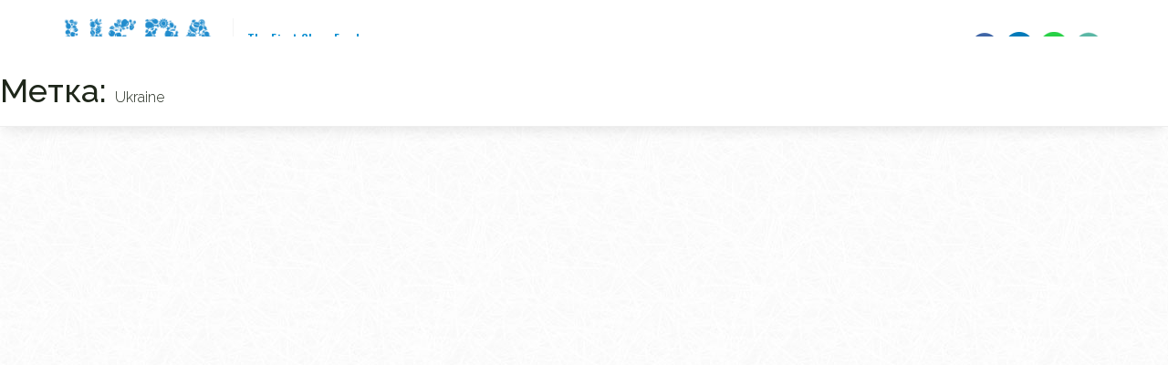

--- FILE ---
content_type: text/css
request_url: https://uspafood.com/wp-content/themes/apples/style.css
body_size: 5487
content:
@import url("https://fonts.googleapis.com/css?family=Oswald:300,400,500,600,700&subset=cyrillic");
@import url("https://fonts.googleapis.com/css?family=Cookie");
@import url("https://fonts.googleapis.com/css?family=Raleway:300,400,500,600,700,900");
a,
a:hover,
a:visited,
a:active,
a:link {
  color: #1f271b;
}

* {
  font-family: "Raleway", sans-serif;
  font-size: 16px;
  color: #1f271b;
  font-weight: 300;
}

* {
  margin: 0;
  padding: 0;
  outline: none !important;
}

body,
html {
  width: 100%;
}

a,
a:hover,
a:visited,
a:active,
a:link {
  text-decoration: none;
}

.nav > li > a:hover,
.nav > li > a:active,
.nav > li > a:focus {
  background: none;
}

.clearfix {
  clear: both;
}

.row {
  margin: 0;
}

.header-border {
  position: fixed;
  background: #131313;
  top: 0;
  left: 0;
  right: 0;
  height: 50px;
}

header {
  position: fixed;
  z-index: 1333;
  left: 0;
  right: 0;
  padding: 20px 0;
  background: #fff;
  -webkit-box-shadow: 0px 8px 15px -6px rgba(0, 0, 0, 0.11);
  box-shadow: 0px 8px 15px -6px rgba(0, 0, 0, 0.11);
}
header .logo {
  float: left;
  text-align: left;
}
header .logo a img {
  
}
header .logo02 {
  float: right;
  text-align: right;
}
header .logo02 a img {
  height: 60px;
  width: auto;
}
header .description {
  padding-top: 12px;
  padding-bottom: 12px;
  padding-left: 15px;
  border-left: 1px solid #f3f3f3;
  margin-left: 15px;
  display: inline-block;
  float: left;
  font-weight: 500;
  font-size: 14px;
  color: #068ed1;
  letter-spacing: 0.3px;
  font-family: "Oswald", sans-serif;
}
header nav {
  float: right;
  margin-top: 15px;
  text-align: center;
}
header nav .nav-list {
  list-style: none;
}
header nav .nav-list li {
  display: inline-block;
  margin: 0 5px;
}
header nav .nav-list li a {
  font-size: 14px;
  font-weight: 500;
  text-transform: uppercase;
  letter-spacing: 1.2px;
  font-family: "Oswald", sans-serif;
}
header nav .nav-list li a:hover {
  color: #068ed1;
  -webkit-transition: 0.3s;
  transition: 0.3s;
}
header .btn-nav-tel {
  float: right;
  cursor: pointer;
  padding: 12px 0;
}
header .btn-nav-tel span {
  position: relative;
  display: block;
  width: 25px;
  height: 3px;
  background: #fff;
  -webkit-transition: all .2s ease-in-out;
  transition: all .2s ease-in-out;
}
header .btn-nav-tel span:before, header .btn-nav-tel span:after {
  position: absolute;
  background: #fff;
  content: '';
  width: 25px;
  height: 3px;
  -webkit-transition: all .2s ease-in-out;
  transition: all .2s ease-in-out;
}
header .btn-nav-tel span:before {
  top: -8px;
}
header .btn-nav-tel span:after {
  top: 8px;
}
header .btn-nav-tel.active span {
  background: transparent;
}
header .btn-nav-tel.active span:before {
  -webkit-transform: rotate(45deg) translate(5px, 6px);
          transform: rotate(45deg) translate(5px, 6px);
}
header .btn-nav-tel.active span:after {
  -webkit-transform: rotate(-45deg) translate(5px, -6px);
          transform: rotate(-45deg) translate(5px, -6px);
}
header #btnNav {
  display: none;
}
header .nav-tel {
  display: none;
}

@media screen and (max-width: 1000px) {
  header {
    padding: 15px 0;
  }

  header #btnNav {
    margin-top: 17px;
    display: block;
  }

  header .description {
    margin-top: 0;
  }

  header .nav-tel {
    display: none;
    width: 0;
    display: block;
    position: fixed;
    top: 100px;
    bottom: 0;
    right: 0;
    overflow-x: hidden;
    overflow-y: auto;
    background: #fff;
    -webkit-transition: 0.3s;
    transition: 0.3s;
    -webkit-box-shadow: -6px 9px 15px -6px rgba(0, 0, 0, 0.11);
    box-shadow: -6px 9px 15px -6px rgba(0, 0, 0, 0.11);
    text-align: center;
  }

  header .nav-tel.in {
    width: 220px;
  }

  header nav {
    width: 100%;
    margin: 0;
  }

  header nav .nav-list li {
    margin: 0;
    display: block;
    text-align: center;
    width: 100%;
  }

  header nav {
    margin: 0;
    display: block;
    float: none;
  }

  header nav .nav-list li:first-child a {
    border-top: 1px solid #f9f9f9;
  }

  header nav .nav-list li a {
    padding: 8px 5px;
    margin: 0 10px;
    border-bottom: 1px solid #f9f9f9;
    display: block;
  }

  header .logo a {
    font-size: 24px;
    letter-spacing: 3px;
  }

  header .logo a .light {
    font-size: 24px;
  }

  header .logo a .logo-info {
    font-size: 8px;
    letter-spacing: 2px;
  }

  header .btn-nav-tel span,
  header .btn-nav-tel span:before,
  header .btn-nav-tel span:after {
    background: #1f271b;
  }

  header .phone {
    margin-top: 10px;
    width: 100%;
    float: none;
    text-align: center;
  }

  .scroll {
    padding: 20px 20px 12px;
  }

  .scroll .nav-tel {
    top: 73px;
  }

  header .logo02 {
    display: none;
  }
}
@media screen and (max-width: 768px) {
  header .logo a img {
    width: auto;
    height: 50px;
  }

  header .description {
    margin-top: 0;
    margin-left: 10px;
    padding-left: 10px;
    padding-top: 7px;
    line-height: 16px;
    font-size: 12px;
  }

  header #btnNav {
    margin-top: 13px;
  }

  header .nav-tel {
    top: 79px;
  }
}
@media screen and (max-width: 480px) {
  header .description {
    display: none;
  }
}
.wz {
  display: inline-block;
  height: 21px;
  position: relative;
  top: -2px;
  width: auto;
  margin-left: -13px;
  margin-right: 2px;
}

.btn-castom {
  display: inline-block;
  padding: 15px 35px;
  border: 5px solid #ffffffc9;
  border-radius: 40px;
  font-size: 16px;
  font-weight: 600;
  letter-spacing: 1.5px;
  background: #068ed1;
  color: #fff !important;
  text-transform: uppercase;
  font-family: "Oswald", sans-serif;
}

.btn-castom:hover {
  background: rgba(34, 73, 150, 0.2);
  border-color: #068ed1;
  -webkit-transition: 0.3s;
  transition: 0.3s;
}

@media screen and (max-width: 800px) {
  .btn-castom {
    font-size: 14px;
  }
}
.form-control {
  margin-top: 15px;
  height: auto;
  padding: 12px;
  font-size: 16px;
  border: 1px solid #d2d2d2;
  -webkit-box-shadow: none;
          box-shadow: none;
  border-radius: 4px;
  letter-spacing: 1px;
}

#message-submit {
  display: none;
}

.form-properties {
  display: none;
}

textarea.form-control {
  height: 200px;
  resize: none;
}

input {
  outline: none;
}

input.btn-castom {
  width: 180px;
  margin-top: 15px;
}

.form-control:focus {
  border-color: #068ed1;
  -webkit-box-shadow: none;
          box-shadow: none;
}

input[type=checkbox] {
  opacity: 0;
}

input[type=checkbox] + label {
  position: relative;
  cursor: pointer;
  font-size: 14px;
  font-weight: 500;
}

input[type=checkbox] + label ~ label {
  margin: 0 0 0 40px;
}

input[type=checkbox] + label::before {
  content: ' ';
  position: absolute;
  left: -25px;
  top: 0;
  width: 18px;
  height: 18px;
  display: block;
  background: white;
  border: 1px solid #d2d2d2;
  border-radius: 2px;
}

input[type=checkbox] + label::after {
  content: ' ';
  position: absolute;
  left: -24px;
  top: 0;
  width: 15px;
  height: 15px;
  display: block;
  z-index: 1;
  background: url("[data-uri]") no-repeat center center;
  -webkit-transition: all .2s ease;
  -webkit-transition: all .3s ease;
  transition: all .3s ease;
  -webkit-transform: scale(0);
  transform: scale(0);
  opacity: 0;
}

input[type=checkbox]:checked + label::after {
  -webkit-transform: scale(1);
  transform: scale(1);
  opacity: 1;
}

.has-error .form-control {
  border-color: #d2d2d2 !important;
}

.alert-warning, .alert-success {
  display: none !important;
}

.ajax-loader {
  display: none !important;
}

.help-block {
  font-size: 12px !important;
  font-weight: 500 !important;
  color: #dc3330 !important;
}

.price-form {
  display: none;
  max-width: 630px;
}
.price-form .btn-group {
  padding: 0 !important;
}
.price-form .bootstrap-select > .dropdown-toggle {
  height: 42px;
  position: relative;
  top: 1px;
}
.price-form * {
  font-size: 14px;
}
.price-form label {
  margin-top: 15px;
  margin-bottom: 3px;
  font-size: 12px;
  font-weight: 700;
}
.price-form label span {
  color: red;
  font-size: 28px;
  position: relative;
  top: 7px;
  left: -3px;
  line-height: 10px;
}
.price-form label .label-info {
  margin-top: 0;
  position: relative;
  top: -2px;
  left: auto;
  color: #1f271b;
  background: none;
  font-size: 12px;
  font-weight: 500;
}
.price-form .form-control {
  margin-top: 0;
  letter-spacing: 0;
  padding: 10px;
}
.price-form #all {
  margin-top: 30px;
}
.price-form .col-sm-6,
.price-form .col-sm-3 {
  padding: 0 8px;
}
.price-form .form-body {
  padding: 15px 10px 25px;
  background: #fff;
}
.price-form .form-title {
  background: #068ed1;
  font-weight: 600;
  font-family: "Oswald", sans-serif;
  font-size: 24px;
  text-transform: uppercase;
  color: #fff;
  padding: 15px;
  text-align: center;
}
.price-form .btn-castom {
  padding: 12px 18px;
  width: 150px;
  text-align: center;
  margin-top: 20px;
}
.price-form .btn-castom:hover {
  color: #068ed1 !important;
  background: none;
}

@media screen and (max-width: 768px) {
  .price-form .form-title {
    padding: 8px;
    font-size: 20px;
  }

  .price-form .form-control {
    padding: 8px 10px;
  }

  .price-form label {
    margin-top: 7px;
  }

  .price-form #all {
    margin-top: 20px;
  }

  .price-form .btn-castom {
    margin-top: 15px;
  }

  input[type=checkbox] + label::before {
    left: -23px;
  }

  input[type=checkbox] + label::after {
    left: -22px;
  }

  input[type=checkbox] + label {
    font-size: 12px;
  }
}
@media screen and (max-width: 480px) {
  input[type=checkbox] + label::before {
    content: ' ';
    position: absolute;
    left: 0;
    right: 0;
    text-align: center;
    top: -24px;
    margin: auto;
  }

  input[type=checkbox] + label::after {
    content: ' ';
    position: absolute;
    left: 0;
    right: 0;
    top: -24px;
    margin: auto;
  }
}
.banner {
  padding-top: 120px;
  padding-bottom: 20px;
  background-size: cover;
}
.banner .page-title {
  margin: 0;
  text-align: center;
  color: #fff;
  font-size: 50px;
  font-weight: 700;
  text-transform: uppercase;
  letter-spacing: 1px;
}

.sidebar {
  float: left;
  display: inline-block;
  width: 270px;
  margin: 0 15px;
  padding: 5px 0;
  background: #fff;
  -webkit-box-shadow: -6px 9px 15px -6px rgba(0, 0, 0, 0.11);
  box-shadow: -6px 9px 15px -6px rgba(0, 0, 0, 0.11);
}
.sidebar ul {
  list-style: none;
  margin-bottom: 0;
  padding: 8px 15px;
}
.sidebar ul li a {
  padding-top: 8px;
  padding-bottom: 8px;
  display: block;
  font-size: 18px;
  font-family: "Oswald", sans-serif;
  font-weight: 400;
  border-bottom: 1px solid #eaeaea;
  border-bottom-style: dashed;
}
.sidebar ul li a:hover {
  color: #068ed1;
}
.sidebar ul li:last-child a {
  border: none;
}

.page-catalog .contacts {
  clear: both;
}
.page-catalog .apples-catalog {
  float: right;
  margin: 0 15px;
  display: inline-block;
  width: 70%;
}
.page-catalog .apples-catalog .apple-item {
  background: #fff;
  -webkit-box-shadow: -6px 9px 15px -6px rgba(0, 0, 0, 0.11);
  box-shadow: -6px 9px 15px -6px rgba(0, 0, 0, 0.11);
  margin-bottom: 30px;
}
.page-catalog .apples-catalog .apple-item .ankor {
  margin-top: -240px;
  padding-top: 240px;
}
.page-catalog .apples-catalog .apple-item .apple-img {
  margin: 15px;
  width: 30%;
  display: inline-block;
  overflow: hidden;
  background-size: cover;
  float: left;
}
.page-catalog .apples-catalog .apple-item .apple-info {
  padding: 20px;
  width: 65%;
  display: inline-block;
  float: left;
}
.page-catalog .apples-catalog .apple-item .apple-info ul {
  list-style: none;
  margin-bottom: 20px;
}
.page-catalog .apples-catalog .apple-item .apple-info ul li {
  margin-bottom: 5px;
}
.page-catalog .apples-catalog .apple-item .apple-info ul li .info-label {
  display: inline-block;
  font-weight: 500;
  color: #606060;
  font-size: 14px;
  font-weight: 700;
}
.page-catalog .apples-catalog .apple-item .apple-info ul li .info-text {
  margin-left: 3px;
  font-weight: 400;
  color: #606060;
  font-size: 14px;
}
.page-catalog .apples-catalog .apple-item .apple-img:before {
  content: "";
  padding-top: 100%;
  float: left;
}
.page-catalog .apples-catalog .apple-item .apple-title {
  margin-top: 0;
  margin-bottom: 20px;
  font-size: 24px;
  font-family: "Oswald", sans-serif;
}
.page-catalog .apples-catalog .apple-item .btn-castom {
  font-size: 14px;
  font-weight: 500;
  padding: 12px 30px;
  letter-spacing: 0.8px;
  border: 3px solid #ffffffc9;
}
.page-catalog .apples-catalog .apple-item .btn-castom:hover {
  border-color: #068ed1 !important;
  color: #068ed1 !important;
  background: none;
}

@media screen and (max-width: 1200px) {
  .sidebar {
    width: 240px;
  }
}
@media screen and (max-width: 1000px) {
  .sidebar {
    display: none;
  }

  .page-catalog .apples-catalog {
    width: 100%;
    margin: auto;
  }
}
@media screen and (max-width: 768px) {
  .page-catalog .apples-catalog .apple-item .apple-img {
    width: 100%;
    margin-bottom: 0;
  }

  .page-catalog .apples-catalog .apple-item .apple-info {
    width: 100%;
    text-align: center;
  }

  .page-catalog .apples-catalog .apple-item .apple-img {
    margin: 0;
  }

  .banner .page-title {
    font-size: 36px;
  }

  .banner {
    padding-top: 140px;
    padding-bottom: 50px;
  }

  .page-catalog .apples-catalog .apple-item .apple-info {
    padding-top: 10px;
  }
}
.page-news .screen-reader-text {
  display: none;
}
.page-news .pagination {
  text-align: center;
  margin-bottom: 0;
}
.page-news .pagination .page-numbers {
  font-size: 18px;
  font-family: "Oswald", sans-serif;
  margin: 0 4px;
}
.page-news .pagination .page-numbers.current {
  font-weight: 500;
}

.page-single {
  padding-top: 80px;
}
.page-single .article-title {
  font-weight: 500;
  font-family: "Oswald", sans-serif;
  margin-bottom: 50px;
}
.page-single .text-box h2, .page-single .text-box h3, .page-single .text-box h4, .page-single .text-box h5 {
  margin-top: 10px;
  margin-bottom: 20px;
}
.page-single .text-box ul {
  margin-left: 40px;
}
.page-single .text-box ul li {
  margin-bottom: 5px 0;
}
.page-single .btn-castom {
  cursor: pointer;
  margin-top: 40px;
}
.page-single .btn-castom .fa {
  color: #fff;
  position: relative;
  top: -1px;
}
.page-single .btn-castom:hover {
  color: #068ed1 !important;
}
.page-single .btn-castom:hover * {
  color: #068ed1 !important;
}

.news-item {
  padding: 20px 10px;
  background: #fff;
  -webkit-box-shadow: -6px 9px 15px -6px rgba(0, 0, 0, 0.11);
  box-shadow: -6px 9px 15px -6px rgba(0, 0, 0, 0.11);
  margin-bottom: 30px;
}
.news-item .news-img img {
  width: 100%;
  height: auto;
}
.news-item .news-info .news-date {
  margin-top: 10px;
  font-size: 12px;
  font-weight: 400;
  color: #606060;
  font-family: "Oswald", sans-serif;
}
.news-item .news-info .news-title {
  display: inline-block;
  margin-top: 5px;
  margin-bottom: 15px;
  font-size: 24px;
  font-weight: 500;
  font-family: "Oswald", sans-serif;
  line-height: 110%;
}
.news-item .news-info .news-desc {
  font-size: 14px;
  font-weight: 400;
  color: #606060;
}
.news-item .news-info .btn-text {
  margin-top: 3px;
  font-size: 13px;
  font-weight: 500;
  letter-spacing: 0.3px;
  font-family: "Oswald", sans-serif;
  text-transform: uppercase;
}
.news-item .news-info .btn-text .fa {
  position: relative;
  top: -1px;
  margin-left: 2px;
}
.news-item .news-info .news-title:hover,
.news-item .news-info .btn-text:hover,
.news-item .news-info .btn-text:hover .fa {
  color: #068ed1;
}

.blog-page-img {
  margin-bottom: 30px;
}
.blog-page-img img {
  width: 100%;
  height: auto;
}

@media screen and (max-width: 480px) {
  .news-content .container {
    padding: 0;
  }

  .news-item {
    padding: 15px 0;
  }

  .page-single .article-title {
    font-size: 32px;
  }
}
.indent {
  padding-top: 20px;
}

.title {
  text-align: center;
  font-size: 80px;
  margin-bottom: 60px;
  line-height: 100%;
  font-family: "Cookie", cursive;
}

.main {
  height: 100vh;
  width: 100%;
  display: -webkit-box;
  display: -ms-flexbox;
  display: flex;
  -webkit-box-pack: center;
  -ms-flex-pack: center;
  justify-content: center;
  -webkit-box-align: center;
  -ms-flex-align: center;
  align-items: center;
}
.main .title-site {
  margin-top: 80px;
  font-size: 70px;
  font-weight: 900;
  color: #fff;
  letter-spacing: 1px;
  text-transform: uppercase;
  font-family: "Oswald", sans-serif;
}
.main .btn-castom {
  margin-top: 20px;
}

.about .about-img {
  padding-right: 20px;
}
.about .about-img img {
  width: 100%;
}
.about .about-text {
  padding-left: 20px;
}
.about .about-text .about-logo {
  margin-bottom: 20px;
}
.about .about-text p {
  font-weight: 400;
  line-height: 150%;
  margin-bottom: 20px;
}

.why .title {
  margin-bottom: 30px;
}
.why .why-info {
  max-width: 860px;
  margin: auto;
  margin-bottom: 80px;
}
.why .why-info p:last-child {
  margin-top: 20px;
}
.why .why-info p {
  text-align: center;
  font-weight: 400;
  line-height: 150%;
}
.why .why-item {
  border-top: 8px solid #068ed1;
  padding: 40px 15px 20px 15px;
  background: #fff;
  -webkit-box-shadow: -6px 9px 15px -6px rgba(0, 0, 0, 0.11);
  box-shadow: -6px 9px 15px -6px rgba(0, 0, 0, 0.11);
}
.why .why-item .why-icon {
  width: 90px;
  height: 90px;
  border-radius: 50%;
  background: #fff;
  margin: auto;
  margin-top: -92px;
  margin-bottom: 20px;
  -webkit-box-shadow: -6px 9px 15px -6px rgba(0, 0, 0, 0.11);
  box-shadow: -6px 9px 15px -6px rgba(0, 0, 0, 0.11);
  display: -webkit-box;
  display: -ms-flexbox;
  display: flex;
  -webkit-box-pack: center;
  -ms-flex-pack: center;
  justify-content: center;
  -webkit-box-align: center;
  -ms-flex-align: center;
  align-items: center;
}
.why .why-item .why-title {
  margin-top: 25px;
  margin-bottom: 10px;
  font-family: "Oswald", sans-serif;
  font-size: 18px;
  font-weight: 600;
}
.why .why-item .why-text {
  font-size: 14px;
  font-weight: 400;
  letter-spacing: 120%;
}

.catalog .title {
  margin-bottom: 40px;
}
.catalog .catalog-text {
  max-width: 750px;
  margin: auto;
  margin-bottom: 60px;
  line-height: 150%;
}
.catalog .catalog-text p {
  font-size: 16px;
  font-weight: 400;
}
.catalog .product-item {
  margin-bottom: 30px;
  text-align: center;
  background: #fff;
  -webkit-box-shadow: -6px 9px 15px -6px rgba(0, 0, 0, 0.11);
  box-shadow: -6px 9px 15px -6px rgba(0, 0, 0, 0.11);
}
.catalog .product-item .product-img {
  width: 100%;
  overflow: hidden;
  background-size: cover;
}
.catalog .product-item .product-img:before {
  content: "";
  padding-top: 100%;
  float: left;
}
.catalog .product-item .product-title {
  padding: 0 15px;
  margin-top: 0;
  font-size: 20px;
  font-family: "Oswald", sans-serif;
}
.catalog .product-item .btn-castom {
  margin: 10px 0 30px 0;
  font-size: 14px;
  font-weight: 500;
  padding: 12px 30px;
  letter-spacing: 0.8px;
  border: 3px solid #ffffffc9;
}
.catalog .product-item .btn-castom:hover {
  border-color: #068ed1 !important;
  color: #068ed1 !important;
  background: none;
}

.packages {
  padding-bottom: 80px;
  text-align: center;
}
.packages .pack-box {
  max-width: 600px;
  margin: auto;
}
.packages .pack-box img {
  width: 100%;
  margin-bottom: 30px;
}
.packages .thead-color {
  background: #068ed1;
}
.packages .thead-color th {
  color: #fff;
  font-weight: 400;
  font-size: 18px;
  font-family: "Oswald", sans-serif;
  border-color: #05629e;
  border-top: 1px solid #068ed1 !important;
  border-left: none;
}
.packages .thead-color th:first-child {
  border-left: 1px solid #068ed1 !important;
}
.packages .thead-color th:last-child {
  border-right: 1px solid #068ed1 !important;
}
.packages tr td,
.packages th {
  text-align: left;
  padding-left: 15px !important;
  font-weight: 400;
}
.packages tr .td-price {
  font-weight: 400;
}

.form {
  padding-bottom: 80px;
  background-size: cover;
  /* Firefox 19+ */
  /* Firefox 18- */
}
.form .title {
  color: #fff;
  margin-bottom: 40px;
}
.form .form-box {
  max-width: 500px;
  margin: auto;
}
.form .form-control {
  background: none;
  color: #fff;
}
.form .form-control::-webkit-input-placeholder {
  color: #fff;
}
.form .form-control::-moz-placeholder {
  color: #fff;
}
.form .form-control:-moz-placeholder {
  color: #fff;
}
.form .form-control:-ms-input-placeholder {
  color: #fff;
}

.contacts .map {
  padding-right: 20px;
}
.contacts .map #map {
  height: 400px;
  width: 100%;
}
.contacts .copy {
  margin-top: 70px;
  margin-bottom: 20px;
  text-align: center;
  font-weight: 500;
  font-size: 14px;
}
.contacts .contacts-info {
  margin-top: 0px;
  padding-left: 20px;
}
.contacts .contacts-info ul {
  list-style: none;
}
.contacts .contacts-info ul li {
  margin-bottom: 5px;
}
.contacts .contacts-info ul li .fa {
  font-size: 22px;
  color: #068ed1;
  width: 30px;
}
.contacts .contacts-info ul li .fa-map-marker {
  font-size: 24px;
}
.contacts .contacts-info ul li .fa-envelope {
  font-size: 20px;
}
.contacts .contacts-info ul li a,
.contacts .contacts-info ul li span {
  font-size: 22px;
  font-weight: 300;
  font-family: "Oswald", sans-serif;
  letter-spacing: 0.5px;
}
.contacts .contacts-info ul li .country {
  margin-left: 30px;
}

.news {
  padding-bottom: 0;
}
.news .news-item {
  padding: 0;
}
.news .news-item .news-img {
  background-size: cover;
  background-position: center;
  padding-bottom: 60%;
}
.news .news-item .news-info {
  padding: 20px;
}
.news .news-item .news-info .news-title {
  margin-top: 0;
  font-size: 20px;
  margin-bottom: 10px;
}
.news .news-item .news-info .news-date {
  margin-top: 0;
  margin-bottom: 10px;
}

@media screen and (max-width: 1000px) {
  .container {
    width: 100%;
  }

  .main .title-site {
    font-size: 60px;
  }

  .about .about-img {
    padding-right: 0;
  }

  .about .about-text {
    padding-left: 0;
  }

  .why .why-item {
    margin-bottom: 70px;
  }

  .catalog {
    padding-top: 30px;
  }

  .contacts .map {
    padding-right: 0;
  }

  .contacts .contacts-info {
    padding-left: 0;
  }

  .packages .package-item {
    width: 45%;
  }
}
@media screen and (max-width: 768px) {
  .indent {
    padding-top: 50px;
  }

  .title {
    font-size: 50px;
    margin-bottom: 30px;
  }

  .main .title-site {
    margin-top: 60px;
    font-size: 40px;
  }

  .contacts .contacts-info ul li {
    margin-bottom: 20px;
  }

  .about .about-img img {
    margin-bottom: 30px;
  }

  .catalog {
    padding-top: 0;
  }

  .packages .package-item {
    width: 100%;
  }
}
@media screen and (max-width: 600px) {
  .col-xs-6 {
    width: 100%;
  }

  .contacts .col-sm-6 {
    padding: 0;
  }

  .contacts .contacts-info ul li a,
  .contacts .contacts-info ul li span {
    font-size: 18px;
  }

  .contacts .contacts-info ul li .fa {
    font-size: 16px !important;
    width: 20px;
  }

  .contacts .contacts-info ul li .fa-envelope {
    font-size: 14px !important;
  }

  .contacts .contacts-info {
    margin-top: 35px;
  }

  .contacts .contacts-info ul li .country {
    margin-left: 19px;
  }

  .contacts .copy {
    margin-top: 39px;
  }
}
@media screen and (max-width: 480px) {
  .contacts .map #map {
    height: 350px;
  }
}

.header_banner{
    width: 280px;
    float: left;
    margin-left: 15px;
}
.header_banner img{
    max-width: 100%;
}
@media screen and (max-width: 1200px) {
    .header_banner{
       width: 220px;
        margin-left: 20px; 
    }
}
@media screen and (max-width: 1000px) {
    .header_banner{
       width: 240px;
    }
}
@media screen and (max-width: 768px) {
    .header_banner{
        width: 165px;
    }
}
@media screen and (max-width: 550px) {
    .header_banner{
        display: none;
    }
}

.recaptcha{
	width: 304px;
    margin-left: auto;
    margin-right: auto;
	margin-top: 20px;
}

/*# sourceMappingURL=style.css.map */





.breadcrumbs{
	text-align:center;
	margin-bottom:30px;
	font-size:14px;
	
}

.breadcrumbs a{
	font-size:12px;
    font-weight: bold;
}

.breadcrumbs span{
	font-size:12px;
    font-weight: bold;
}






.apples-catalog{
      display: flex!important;
      flex-wrap: wrap; /* Разрешить перенос элементов на новую строку */
      justify-content: center; /* Выравнивание элементов по центру по горизонтали */
      gap:1%;
      width:100%;
      float:none;
      margin:0 0 0 0;
      box-sizing:border-box;
      justify-items: center;
      justify-content: center; 

    }

    .page-catalog .apples-catalog .apple-item .apple-img {
    margin: 0px;
    margin-bottom:15px;
    width: 100%;
    display:block;
    overflow: hidden;
    background-size: cover;
    float: none!important;
}

    
    .apple-item{
      
      width:21%;
    }



.page-catalog .apples-catalog .apple-item .apple-info {
    padding: 10px;
    width: 100%;
    display: block;
    float: none;
    text-align:center;
}
.apples-catalog .apple-item{
  cursor:pointer;
}
.apple-info .apple-title a{
  display:block;
}

.page-catalog .apples-catalog .apple-item .ankor{display:none;}

.apple-info:hover .apple-title a{
   text-decoration:underline!important;
   color:#002544!important;
}


.page-catalog .apples-catalog .apple-item:hover {
    background: #fff;
    -webkit-box-shadow: -6px 9px 25px -6px rgba(0, 0, 0, 0.21);
    box-shadow: -6px 9px 25px -6px rgba(0, 0, 0, 0.21);
    margin-bottom: 30px;
}



@media screen and (max-width: 769px) {
    .apples-catalog{
     
      width:100%;
      float:none;
      margin:0 0 0 0;
      justify-items: center;

    }

    .page-catalog .apples-catalog .apple-item .apple-img{
      float:none;
    }
    
.apples-catalog .apple-item{
  width:30%;
}
    .apples-catalog .apple-item:last-child {
  justify-self: start; /* Выравнивание последнего элемента слева */
}




.page-catalog .apples-catalog .apple-item .btn-castom {
    font-size: 14px;
    font-weight: 500;
    padding: 7px 15px;
    letter-spacing: 0.8px;
    border: 3px solid #ffffffc9;
}


.apple-img{
  border-radius:10px;
}


.page-catalog .apples-catalog .apple-item {
    background: none!important;
    -webkit-box-shadow: none!important;
    box-shadow: none!important;
    margin-bottom: 30px;
}


}


@media screen and (max-width: 460px) {
    .apples-catalog{
     
      width:100%;
      float:none;
      margin:0 0 0 0;
    }

    


.page-catalog .apples-catalog .apple-item .apple-info {
    padding: 5px;
    width: 100%;
    display: inline-block;
    float: left;
}


.page-catalog .apples-catalog .apple-item{
  width:49%;
}


    
}





.apple-item {
  position: relative;
}

.apple-item .btn-castom{
  position:absolute;
  bottom:10px;
  left:10px;
  right:10px;

}

.newapple{
  padding-bottom:40px;
}




.packagess{
  max-width:600px;
  margin-left: auto;
  margin-right: auto;
}

.packagess{}

.packblock{
  margin-bottom: 30px;
  
}

.pimg{
  margin-bottom: 20px;
}
.pimg img{
  width: 100%;
}

.packblock{}
.packblock table{
  border-collapse: collapse;
  width: 100%;

}
.packblock table th{
  padding:10px;
  background:#068ed1;
  color:#FFF;
  font-weight:600;
  font-size:15px;
  border:1px solid #dedede;

}
.packblock table td{
  padding:10px;
  font-size:14px;
  border:1px solid #dedede;
}









.accordion {
  background: #FFF;
  border-radius: 5px;
  padding: 30px;
}

.question {
  border-top: 1px solid #EEE;
  padding: 20px;
  cursor: pointer;
  position: relative;
}

.question h2 {
  font-size: 20px;
  margin: 0;
  color: #068ed1;
}

.question span {
  position: absolute;
  right: 20px;
  top: 0;
  height: 100%;
  display: flex;
  align-items: center;
  color: #068ed1;
  transition: .75s cubic-bezier(0.175, 0.885, 0.32, 1.275) all;
}

.answer {
  max-height: 0;
  overflow: hidden;
  transition: .75s cubic-bezier(0.175, 0.885, 0.32, 1.275) all;
}

.answer p {
  padding: 20px;
}

.accordion li.open .question span {
  transform: rotate(180deg);
}

.accordion li.open .answer {
  max-height: 950px;
}


.anblock{
  display: grid;
  grid-template-columns: 1fr 1fr;
  grid-gap: 30px;

}
.anblock p{
  margin: 20px 0;
}
.anblock strong{
  font-weight:bold;
}
.anblock .left{}
.anblock .right{}



@media screen and (max-width: 769px) {
    

.anblock{
  display: block;
  grid-template-columns: 1fr 1fr;
  grid-gap: 30px;

}
.anblock .left{
  margin-bottom:20px;
}



.question span {
  position: absolute;
  right: 0px;
  top: 0;
  height: 100%;
  display: flex;
  align-items: center;
  color: #068ed1;
  transition: .75s cubic-bezier(0.175, 0.885, 0.32, 1.275) all;
}


.logo img{
max-width: 140px!important;
}


    }


    .smarg{
      margin:0 1px!important;
    }


  .logoimg{
    max-width: 170px;
    height: auto;
  }



.reablt{
  text-align: center;
  margin-bottom: 0px!important;
}

.reablt .partners{
  display: inline-block;
  margin:0 15px;
  
}
.reablt .partners img{
  max-width: 170px;
}